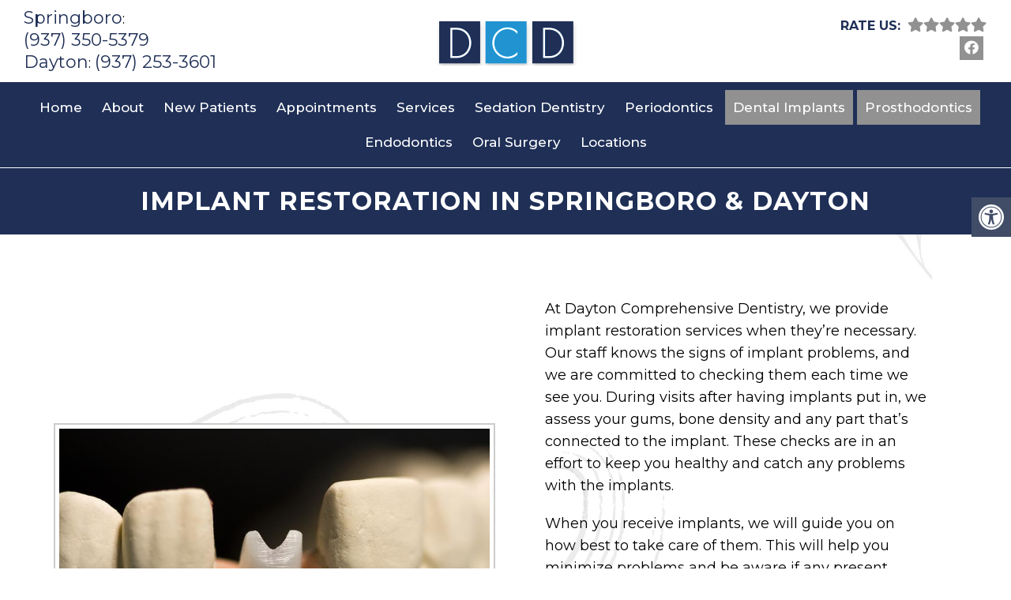

--- FILE ---
content_type: text/css
request_url: https://dayton-dentistry.com/wp-content/themes/parallax-child/style.css?ver=6.9
body_size: 39475
content:
/*
Theme Name: Parallax - Schema
Version: 1.0
Description: A child theme of Schema by MyThemeShop
Template: mts_schema
Text Domain: schema
*/

/* Carousel */
@import url("../mts_schema/style.css");
/* general */
* {
    box-sizing: border-box;
}

@font-face {
  font-family: ProximaNova-Regular;
  src: url("fonts/ProximaNova-Regular.ttf"); 
}



@font-face {
  font-family: Akkordeon-Four;
  src: url("assets/Akkordeon-Four.ttf"); 
}
 article, .single_page {
    background: transparent!important;
}
html .dm-service-section:nth-child(odd), html .dm-service-section:nth-child(even) {
background: transparent;
}
h1,h2,h3 {
}
html #secondary-navigation .navigation ul li:hover a, #secondary-navigation .navigation ul li:hover a, .classic-menu ul#menu-main-menu li .sub-menu a, 
.main-container.non-home #header .dm-third:nth-child(3) .current-menu-parent span > a,
.main-container.non-home #header .dm-third:nth-child(3) .current_page_item span > a {
    color: #fff!important;
}
.container {
    width: 100%;
    padding:0px 15px;
    max-width: 1200px !important;
}
footer#site-footer {
    margin: 0px;
    padding: 20px 0px;
}
footer#site-footer span {
    display: inline-block;
    position: relative;
    z-index: 1;
}
footer#site-footer * {
    color: #fff !important;
    text-transform: uppercase;
}

section.footer-form {
    padding: 0px;
    background: #fff;
}

.contact-half {
    max-width: 600px;
    margin: 0px auto;
    text-align: center;
}

section.footer-form h3 {
    font-size: 35px;
    text-align: center;
}

footer#site-footer {
    border-top: 12px solid var(--aColor);
}

footer#site-footer img {
    margin-bottom: 13px;
    max-width: 500px;
	width: 100%;
    margin-bottom: 30px;
}

footer#site-footer * {
    text-transform: none;
}

footer .social-icons {
    margin-top: 10px;
    font-size: 27px;
}

section.footer-form .dm-flex {
    align-items: inherit;
}

section.footer-form iframe {
    height: 100% !important;
    display: block;
}

section.footer-form .dm-half {
    padding: 0px;
}

section.footer-form .dm-half:nth-child(1) {
    padding: 100px 0px;
}


/* 1e73be */
footer#site-footer p {
    margin: 0px;
}

footer#site-footer a {
    padding: 2px 3px 3px;
    position: relative;
}

footer#site-footer a:hover:after {
    height: 100%;
}
.footer-icons p {
    margin-bottom: 10px !important;
}
.footer-icons p:last-of-type {
    margin: 0px !important;
}

section.section-half.testimonial-section .container {
    max-width: 1000px !important;
}

section.section-half > img {
    position: absolute;
    width: auto;
    left: 0px;
    right: 0px;
    max-height: 170px;
}

section.section-half {
    padding: 150px 0px;
}

section.section-half img.dot-style {
    position: absolute;
    width: auto !important;
    max-height: 150px;
    transform: translateY(75px);
    left: 5%;
    filter: hue-rotate(186deg);
}

section.parallax-bg.meet-doctor h2 {
    line-height: 1;
    margin-bottom: 30px;
}

section.parallax-bg.meet-doctor p {
}

section.footer-form .page-title {
    position: relative;
    z-index: 1;
    display: -webkit-box;
    display: -webkit-flex;
    display: -ms-flexbox;
    display: flex;
    -webkit-box-pack: justify;
    -webkit-justify-content: space-between;
    -ms-flex-pack: justify;
    justify-content: space-between;
    text-align: center;
}



.color-block {
    -webkit-box-flex: 1;
    -webkit-flex: 1;
    -ms-flex: 1;
    flex: 1;
    background-color: var(--pColor);
}

.title-block {
    display: -webkit-box;
    display: -webkit-flex;
    display: -ms-flexbox;
    display: flex;
    padding-right: 40px;
    padding-left: 40px;
    -webkit-box-orient: vertical;
    -webkit-box-direction: normal;
    -webkit-flex-direction: column;
    -ms-flex-direction: column;
    flex-direction: column;
    -webkit-box-pack: center;
    -webkit-justify-content: center;
    -ms-flex-pack: center;
    justify-content: center;
    -webkit-box-align: center;
    -webkit-align-items: center;
    -ms-flex-align: center;
    align-items: center;
    text-align: center;
}
li#field_4_2 {
    margin-left: -1px !important;
}
input#input_4_3 {width: calc(100% + 1px) !important;}
.title-block h3 {
    font-size: 2em;
    font-weight: bold;
    margin: 0px;
    line-height: 1;
}

.title-block span {
    display: block;
    margin-top: 5px;
    margin-bottom: 0px;
    font-size: 1.35em;
    font-style: italic;
    font-weight: 400;
}

.footer-form {
    padding-top: 125px;
    padding-bottom: 125px;
    background-color: #f7f6f5;
}

section.footer-form #field_2_1,section.footer-form #field_2_2 {
    width: 50%;
}

section.footer-form li {
    width: 100%;
}

section.footer-form #field_2_2 {
    border-left: 0px !important;
}
section.footer-form > .container {
    display: -webkit-box;
    display: -webkit-flex;
    display: -ms-flexbox;
    display: flex;
    margin-top: 75px;
    padding-right: 20px;
    padding-left: 20px;
    -webkit-box-orient: vertical;
    -webkit-box-direction: normal;
    -webkit-flex-direction: column;
    -ms-flex-direction: column;
    flex-direction: column;
    -webkit-box-pack: center;
    -webkit-justify-content: center;
    -ms-flex-pack: center;
    justify-content: center;
    -webkit-box-align: center;
    -webkit-align-items: center;
    -ms-flex-align: center;
    align-items: center;
}

section.footer-form p {
    max-width: 550px;
    margin-bottom: 20px;
    font-size: 20px;
    text-align: center;
    line-height: 24px;
    width: 100%;
    margin-bottom: 0px;
}

section.footer-form label {
    display: none !important;
}

section.footer-form li input,section.footer-form li textarea {
    position: relative;
    min-height: 46px;
    margin-top: -1px;
    margin-bottom: 0px;
    padding-top: 10px;
    padding-bottom: 10px;
    border: 1px solid #000;
    border-radius: 0px;
    background-color: transparent;
    color: #000;
    font-size: 16px;
    width: 100% !important;
    padding: 0px 10px !important;
}

section.footer-form li {
    margin: 0px !important;
    padding: 0px !important;
}

.footer-form-wrapper {
    width: 100%;
    max-width: 760px;
    margin-bottom: 0px;
    padding-top: 30px;
}

.footer-form li#field_4_1 {
    width: 100% !important;
}

.footer-form-wrapper li {
    width: 50%;
}

.footer-form-wrapper ul {
    display: flex !important;
    align-items: center;
    justify-content: center;
    flex-wrap: wrap;
}

.footer-form li#field_4_3 {
    margin-left: -1px !important;
}

.newCon:before,
.video_holder:before {
    content: "";
    position: absolute;
    top: 0px;
    left: 0px;
    height: 100%;
    width: 100%;
    z-index: 1;
    background: #000;
    opacity: 0;
}
.spacer{
	min-height:190px;
}
html .video-wrapper {
   /* height: 100vh;*/
   height:auto;
    width: 100%;
    position: relative;
}

html .video_holder video {
    position: relative;
    top: 0px;
    left: 0px;
    object-fit: contain;
    height: 100% !important;
    width: 100% !important;
}

body .footer-form .gform_wrapper .top_label div.ginput_container {
    margin: 0px !important;
}

.footer-form li#field_4_4 {
    width: 100%;
}

li#field_4_6 {
    width: 100% !important;
}

li#field_4_5 {
    width: 100%;
    text-align: center;
    font-size: 16px;
}

a.btn {
    position: relative;
    overflow: hidden;
    margin: 5px;
    padding: 2px 9px;
    border: 1px solid #000;
    color: #000;
    text-decoration: none;
    text-transform: uppercase;
    background: transparent !important;
    overflow: hidden;
    font-weight: 400 !important;
}

a.btn span {
    position: relative;
    z-index: 1;
}
a.btn:hover span {
    /* color: #fff; */
}
.gform_footer > input {
    position: relative;
    overflow: hidden;
    margin: 5px;
    padding: 2px 10px;
    border: 1px solid #000;
    color: #000;
    letter-spacing: 0.1em;
    text-decoration: none;
    text-transform: uppercase;
    background: transparent !important;
    overflow: hidden;
    width: 100% !important;
    max-width: 200px !important;
    display: block !important;
    margin: 0px auto !important;
}

.footer-form .gform_footer.top_label {
    margin: 0px;
}
html a.btn {
    background-color: transparent !important;
}
/* Block */
section.section-half .dm-half {
    position: relative;
    z-index: 1;
    display: -webkit-box;
    display: -webkit-flex;
    display: -ms-flexbox;
    display: flex;
    width: 50%;
    -webkit-box-orient: vertical;
    -webkit-box-direction: normal;
    -webkit-flex-direction: column;
    -ms-flex-direction: column;
    flex-direction: column;
    -webkit-box-pack: center;
    -webkit-justify-content: center;
    -ms-flex-pack: center;
    justify-content: center;
    -webkit-box-align: center;
    -webkit-align-items: center;
    -ms-flex-align: center;
    align-items: center;
}

section.section-half p {
}

section.section-half h2 {
}

section.section-half h3 {
    font-size: 25px;
    font-style: italic;
    line-height: 36px;
}

.block-color {
    position: absolute;
    left: 0px;
    top: 250px;
    right: 0px;
    bottom: 0px;
    background-color: var(--aColor);
    display: none;
}
section.section-half .dm-flex {
    align-items: inherit;
}
.testi-wra button {
    border: 1px solid #000 !important;
}

.testi-wra li:before {
    opacity: 0;
}

ul.slick-dots {
    position: relative;
    bottom: 0px;
    max-width: 400px;
    margin: 0px auto;
    text-align: left;
}
.dark-block {
    background-color: #343c42;
}
ul.slick-dots li {
    margin-right: 37px;
}
section.section-half img {
    position: relative;
    z-index: 1;
}
.dm-half > .testi-wra {
    width: 100%;
}
/* Parallax */
section.parallax-bg {
    display: flex;
    align-items: center;
    justify-content: center;
    position: relative;
}
.testimonial_item div {
    max-width: 660px;
    margin: 0px auto;
}

section.section-half.testimonial-section img {
    filter: brightness(0) invert(1);
    max-height: 190px;
}


.testimonial_section {
    max-width: 800px;
    margin: 0px auto;
    margin-right: 0px;
}

section.section-half.testimonial-section h2 {
    color: #fff;
    font-size: 41px;
    font-weight: 400;
    margin-bottom: 50px;
}

section.section-half.testimonial-section * {
    color: #fff;
}

section.section-half.testimonial-section h3 {
    font-style: normal;
    letter-spacing: 2px;
    font-weight: 400;
    font-size: 35px;
}

.testi-wra h2 {
    margin: 0px auto 20px;
}
.parallax-wrapper {
        max-width: 410px;
        margin-bottom: 100px;
        text-align: left;
        margin: 0px auto;
}

section.parallax-bg:before {
    height: 100%;
    width: 100%;
    background: var(--pColor);
    position: absolute;
    content: "";
    top: 0px;
    left: 0px;
    opacity: 0.7;
}
.mlafs {
    position: relative;
    transform: translateX(1%);
    margin-right: 0px;
}
section.parallax-bg * {
    color: #fff !important;
}

section.parallax-bg a {
    border-color: #fff !important;
}
section.parallax-bg.no-prot:before {
    opacity: 0;
}

section.parallax-bg.no-prot * {
    color: #000 !important;
}

section.parallax-bg.no-prot a {
    border-color: #000 !important;
}

.parallax-wrapper.left-side {
    margin: 0px auto;
    max-width: 650px;
}
.hide-d {
    display: none;
}
.primary-slider {
    float: none !important;
}
.block-color.mauve {
    background: var(--pColor);
}

section.section-half .dm-half:nth-child(1) {
    position: relative;
    width: 50%;
}

.home a.btn:before {
    width: 0px;
    background: var(--aColor);
    position: absolute;
    content: "";
    top: 0px;
    left: 0px;
    height: 100%;
    -webkit-transition: all 0.3s ease-in-out;
    transition: all 0.3s ease-in-out;
}

.home a.btn:hover:before {
    width: 100%;
}
section.section-half img {
    transform-style: preserve-3d;
    will-change: transform;
}
section.parallax-bg.meet-doctor:before {
    background: linear-gradient(90deg, rgba(0,0,0,1) 0%, rgb(255 255 255 / 0%) 100%);
    opacity: 1;
}

.containerclear {
    padding: 75px;
    margin: 0px auto;
    margin-left: 0px;
}
.newCon {
    height: 85vh;
    position: relative;
    background-position: 50% 50%;
}

.acaption {
    position: absolute;
    max-width: 100%;
    width: 1200px;
    margin: 0px auto;
    left: 0px;
    right: 0px;
    bottom: 25%;
    z-index: 1;
    text-align: right;
}

.slide-content span {
    display: inline-block;
    margin-top: 30px;
    background-color: #fffc;
    font-size: 80px;
    text-transform: uppercase;
    line-height: 1;
    display: block;
    background: transparent;
    margin: 0px;
    color: var(--pColor);
    text-shadow: 0px 0px 0px;
}
div#page {
    padding: 0px !important;
}

.above-slider {
    background-color: var(--sColor);
    text-align: center;
    color: #fff;
    padding: 20px 0px;
}

.above-slider a {
    color: inherit;
    font-weight: bold;
}

div#header {
    background: #fff;
    border-bottom: 1px solid #fff;
}

#header .dm-third:nth-child(1) p:last-child {
    margin: 0px;
}

#header h1, #header h2 {
    display: block;
}

#header .dm-third:nth-child(1) p {
    margin: 0px 0px 6px;
    text-align: left;
}

header .dm-third a {
    color: #fff;
    line-height: 1;
    display: inline-block;
}

#header .dm-third:nth-child(1) p:nth-child(2) {
    font-weight: bold;
    font-size: 25px;
    line-height: 26px;
}

html .wda_video_style .buttonToAuto {
    z-index: 10;
    bottom: 0px;
    left: 0px;
    text-align: left;
    padding: 0px;
    padding: 0px 10px;
    display: none;
}

html .wda_video_style .buttonToAuto a {
    margin: 0px;
    background: var(--pColor) !important;
    color: #fff !important;
    border: 0px !important;
    font-size: 18px;
    display: inline-block;
}

header#site-header {
    background: transparent;
}

.main-header .container {
    background: transparent;
}

div#header .container {
    display: flex;
    align-items: center;
    justify-content: center;
    width: 100% !important;
    max-width: 100% !important;
    padding: 10px 15px;
    box-sizing: border-box;
	background: #1f2f56;
}

#header .logo-wrap * {
    color: inherit;
}

#header .logo-wrap {
    color: #fff;
    text-align: center;
    float: none;
    margin: 0px auto;
    padding: 0px !important;
}

#logo {
    float: none !important;
}

#header .dm-third:nth-child(3) a {
    display: block;
    text-align: center;
    color: #fff;
    border-color: #fff;
}

#header .dm-third:nth-child(3) a.btn:before {
    background: #343c42;
}
#header .dm-third:nth-child(3) {
    display: flex;
    align-items: center;
    justify-content: center;
}

.menu-wrap {
    position: fixed;
    height: calc(100vh - 106px);
    background: #000;
    left: 0px;
    width: 100%;
    top: 106px;
    right: 0%;
    bottom: 0%;
    z-index: 99;
    padding: 50px 50px 50px 125px;
    -webkit-box-orient: vertical;
    -webkit-box-direction: normal;
    -webkit-flex-direction: column;
    -ms-flex-direction: column;
    flex-direction: column;
    -webkit-box-pack: center;
    -webkit-justify-content: center;
    -ms-flex-pack: center;
    justify-content: center;
    -webkit-box-align: start;
    -webkit-align-items: flex-start;
    -ms-flex-align: start;
    opacity: 0;
    align-items: flex-start;
    background-color: rgba(52, 60, 66, 0.9);
    display: flex;
    transition: all 0.5s cubic-bezier(0.26, 0.5, 0.75, 1.01);
    transform: translate3d(-100%, 0px, 0px) scale3d(1, 1, 1) rotateX(0deg) rotateY(0deg) rotateZ(0deg) skew(0deg, 0deg);
    transform-style: preserve-3d;
}
.menu-wrap.active-side-menu {
    opacity: 1;
    transform: translate3d(-0%, 0px, 0px) scale3d(1, 1, 1) rotateX(0deg) rotateY(0deg) rotateZ(0deg) skew(0deg, 0deg);
}
a#move-to-top {
    width: 40px;
    height: 42px;
    line-height: 20px;
}
.menu-wrap .icon-list > ul > li > .main-toggler > a,
.menu-wrap .icon-list > ul > li > a {
       position: relative;
       overflow: hidden;
       margin: 5px;
       padding: 2px 10px;
       border: 1px solid #000;
       color: #000;
       letter-spacing: 0.1em;
       text-decoration: none;
       text-transform: uppercase;
       margin-top: 0px;
       margin-bottom: 0px;
       padding-top: 6px;
       padding-bottom: 6px;
       border-style: none none none solid;
       border-left-width: 5px;
       border-left-color: var(--aColor);
       font-size: 3.5vh;
       line-height: 1em;
       font-weight: 900;
       letter-spacing: 0.05em;
       box-sizing: border-box;
       max-width: 100%;
       display: inline-block;
       color: #fff;
}

.menu-wrap li {
    list-style: none;
}

.menu-wrap .icon-list > ul > li > a  {
    margin-bottom: -9px;
}

.menu-wrap .icon-list > ul > li > .main-toggler > a:before,
.menu-wrap .icon-list > ul > li > a:before {
    width: 0px;
    left: 0px;
    background: var(--aColor);
    position: absolute;
    content: "";
    top: 0px;
    left: 0px;
    -webkit-transition: all 0.3s ease-in-out;
    transition: all 0.3s ease-in-out;
    height: 100%;
    z-index: -1;
}
.menu-wrap .icon-list > ul > li > .main-toggler > a:hover:before,
.menu-wrap .icon-list > ul > li > a:hover:before {
    width: 100%;
}

a.button.menu-btn.w-inline-block {
    position: relative;
    overflow: hidden;
    margin: 5px;
    padding: 2px 10px;
    border: 1px solid #000;
    color: #000;
    letter-spacing: 0.1em;
    text-decoration: none;
    text-transform: uppercase;
    width: 96px;
    height: 36px;
    padding-top: 4px;
    padding-bottom: 4px;
    border-color: #fff;
    color: #fff;
    font-size: 16px;
    margin: 0px auto;
    margin-right: 0px;
}

.button-text.label-close {
    position: absolute;
    left: -100%;
    top: 0%;
    right: auto;
    bottom: auto;
    display: -webkit-box;
    display: -webkit-flex;
    display: -ms-flexbox;
    display: flex;
    width: 100%;
    height: 100%;
    -webkit-box-pack: center;
    -webkit-justify-content: center;
    -ms-flex-pack: center;
    justify-content: center;
    -webkit-box-align: center;
    -webkit-align-items: center;
    -ms-flex-align: center;
    align-items: center;
    z-index: 1;
    transition: all 0.5s cubic-bezier(0.26, 0.5, 0.75, 1.01);
    transform-style: preserve-3d;
    transform: translate3d(0%, 0px, 0px) scale3d(1, 1, 1) rotateX(0deg) rotateY(0deg) rotateZ(0deg) skew(0deg, 0deg);
}
.button-text.label-menu {
    position: absolute;
    left: 0%;
    top: 0%;
    right: auto;
    bottom: auto;
    display: -webkit-box;
    display: -webkit-flex;
    display: -ms-flexbox;
    display: flex;
    width: 100%;
    height: 100%;
    -webkit-box-pack: center;
    -webkit-justify-content: center;
    -ms-flex-pack: center;
    justify-content: center;
    -webkit-box-align: center;
    -webkit-align-items: center;
    -ms-flex-align: center;
    align-items: center;
    text-align: center;
    z-index: 1;
    transition: all 0.5s cubic-bezier(0.26, 0.5, 0.75, 1.01);
    transform: translate3d(0%, 0px, 0px) scale3d(1, 1, 1) rotateX(0deg) rotateY(0deg) rotateZ(0deg) skew(0deg, 0deg);
    transform-style: preserve-3d;
}
a.button.menu-btn.w-inline-block.active-menu .button-text.label-menu,
a.button.menu-btn.w-inline-block.active-menu .button-text.label-close { 
    transform: translate3d(100%, 0px, 0px) scale3d(1, 1, 1) rotateX(0deg) rotateY(0deg) rotateZ(0deg) skew(0deg, 0deg);
}
.button-line.dark {
    position: absolute;
    left: 0px;
    height: 100%;
    background: #000;
    -webkit-transition: all 0.3s ease-in-out;
    transition: all 0.5s cubic-bezier(0.26, 0.5, 0.75, 1.01);
    width: 0px;
    top: 0px;
}

a.button.menu-btn.w-inline-block:hover .button-line.dark {
    width: 100%;
}
#header .dm-third:nth-child(1) {
    text-align: center;
}

div#header {
    float: none !important;
}

.head-wrapper {
    position: fixed;
    width: 100%;
    top: 0px;
    background: inherit;
}

.containerclear {
    position: relative;
    z-index: 1;
    padding: 150px 125px;
}

header#site-header {
    height: 135px;
    position: absolute;
}

.slide-content {
    padding: 0px 20px;
    box-sizing: border-box;
}

.slide-content a.btn {
    border-color: #fff;
    color: #fff;
}

.slide-content a.btn:before {
    background: var(--aColor);
}

.slide-content a.btn strong {
    display: block;
    position: relative;
}

.footer-form-wrapper #field_2_2 input {
    border-left: 0px;
}

.slide-content p {
    margin: 0px;
}

html #page.homepage {
    padding:0px !important;
}

.hide-d {
    display: none !important;
}

header#site-header.active-menu-side {
    background: var(--pColor);
}

.main-container.non-home p a {
    color: #000;
}

.main-container.non-home #header .dm-third:nth-child(3) a {
    /* border-color: #000; */
    /* color: #999; */
}

.non-home .classic-menu div#header .dm-third a,
.main-container.non-home .classic-menu #header .dm-third:nth-child(3) a {
    /* color:  #111; */
}

section.section-half.half-section {
    padding: 0px;
}

@media (max-width: 1200px) {
    #header .dm-third:nth-child(3) a.btn {
        font-size: 15px;
    }
    div#header .dm-third:nth-child(1),div#header .dm-third:nth-child(3) {
        width: 25%;
    }

    div#header .dm-third:nth-child(2) {
        width: 50%;
    }
    .mlafs {
        transform: translateX(-10%);
    }
}
@media (max-width: 991px) {

    section.section-half.half-section {
        padding: 50px 0px;
    }

    .icon-list ul {
        padding-left: 0px;
    }
    
    #header .dm-third {
        width: auto !important;
    }

    div#header .container {
        justify-content: space-between;
    }
    #logo a {
        font-size: 26px !important;
        line-height: 1;
        display: block;
    }
    .slide-content {
        padding: 0px 20px;
        box-sizing: border-box;
        font-size: 14px;
        text-align: left;
		top:20px;
		position:relative;
    }

    #header .dm-third:nth-child(3) a.btn {font-size: 15px;}

    section.section-half .dm-half {
        padding: 40px;
    }

    section.section-half .dm-half:nth-child(1) {
        padding: 20px 20px 40px 70px;
    }

    section.section-half .dm-half:nth-child(1) img {
        top: -14px;
    }
    section.section-half h2 {
        font-size: 36px;
    }
}
@media (max-width: 801px) {
/*    .video-wrapper {height: 350px;height: 400px !important;}*/
    a.button.menu-btn.w-inline-block{font-size:20px;}
    .social-from-side{display:none;}
    section.parallax-bg {
        background-position: 50% 50% !important;
    }

    section.parallax-bg.no-prot:before {
        opacity: 0.4;
    }

    section.parallax-bg.no-prot * {
        color: #fff !important;
    }

    section.parallax-bg.no-prot a {
        border-color: #fff !important;
    }
    section.section-half .dm-half {
        padding: 15px !important;
    }

    section.section-half img {
        transform: none !important;
        top: 0px !important;
    }
    .containerclear {
        width: 100%;
        left: 0px;
        text-align: center;
        padding: 70px 20px;
    }

    .parallax-wrapper.left-side {
        margin: 0px auto;
        text-align: center;
        max-width: 100%;
    }
    footer#site-footer {
        padding: 50px 20px;
    }

    footer#site-footer .dm-third {
        width: 100%;
        margin-bottom: 30px;
    }
    .slide-content span {
        width: 100%;
        max-width: 100%;
        display: block;
        letter-spacing: 0px;
    }

    .acaption {
        width: 100%;
        left: 0px;
    }
    #header .dm-third a.hide-d {
        font-size: 59px;
        line-height: normal;
    }
    #header .dm-third:last-of-type a {
        /* display: none; */
    }
    #header .dm-third a.hide-d {
        display: block !important;
    }
    div#header .dm-third:nth-child(1), div#header .dm-third:nth-child(3) {
        width: 25% !important;
    }
    div#header .dm-third:nth-child(2) {
        width: 50% !important;
    }
    #logo a {
        font-size: 23px !important;
    }
    #header .dm-third:nth-child(3) {
        justify-content: flex-end;
    }
    #logo img {
        max-height: 87px;
    }
    header#site-header {
        height: 115px;
    }
    .newCon {
        height: 550px;
    }
    #header .dm-third:nth-child(1) {
        text-align: left;
    }
    section.section-half h3 {
        text-align: center;
    }
    section.section-half .dm-half {
        width: 100% !important;
        text-align: center;
    }

    section.section-half .dm-half img {
        width: 400px;
        margin: 0px auto;
        max-width: 100%;
    }
    section.parallax-bg.no-prot {
        padding: 50px 0px;
    }


    .testi-wra h2 {
        max-width: 100%;
    }

    .testimonial_item div {
        max-width: 100%;
    }

    ul.slick-dots {
        max-width: 100%;
        text-align: center;
    }
    section.parallax-bg:before {
        opacity: 0.6 !important;
        background: #000 !important;
    }

    section.parallax-bg {
        padding: 50px 0px !important;
    }

    .parallax-wrapper {
        max-width: 100%;
        text-align: center;
        transform: none !important;
    }
    section.parallax-bg.meet-doctor {
        padding: 0px;
    }
    .slide-content h2 {
        font-size: 35px !important;
        text-align: left;
    }

    .slide-content span {
        font-size: 60px;
        text-align: left;
        color: #fff;
        letter-spacing: 3px;
    }
    
    .menu-wrap .icon-list > ul > li > .main-toggler > a, .menu-wrap .icon-list > ul > li > a {
        font-size: 3vh;
    }

    html nav.menu {
        padding-left: 0px;
    }
}
@media (max-width: 620px) {
    .button-text.label-close,
    .button-text.label-menu {
        font-size: 10px;
    }
    #header .dm-third:nth-child(3) {
        /* display: none; */
    }
    #header .logo-wrap #logo {
        text-align: right;
    }
    div#header .dm-third:nth-child(2),
    html div#header .dm-third {
        width: auto !important;
    }
    section.parallax-bg.meet-doctor .containerclear {
        padding: 75px 20px;
    }
    .menu-wrap {
        padding: 20px 15px;
    }
    section.section-half h2 {
        font-size: 30px;
    }
}
@media (max-width: 500px) {
    html h2 {
        font-size: 30px;
    }
    #logo a {
        font-size: 20px !important;
    }
    a.button.menu-btn.w-inline-block {
        width: 79px;
    }

    #header .dm-third:nth-child(1) {
        padding: 0px;
    }
    .newCon {
        height: 400px;
    }
}
.sticks {
    padding: 4px 5px;
}
@media (min-width: 881px) {
    span.anchor-fix {
    display: block;
    position: relative;
    top: -150px;
    visibility: hidden;
    }

 
    section.section-half img {
        width: 100%;
        max-width: 1000px;
        height: 100% !important;
        object-fit: cover;
        border-radius: 4px;
    }

}
.head-wrapper.move-up-me {
    top: -100%;
}

.head-wrapper {
    -webkit-transition: all 0.4s ease-in-out;
    transition: all 0.4s ease-in-out;
}
.noscroll {
    overflow: hidden;
}
.footer-form-wrapper li#field_2_5 {
    display: none;
}
.social-from-side {
    position: fixed;
    left: 5px;
    top: 50%;
    transform: translateY(-50%);
    z-index: 10000;
}

.social-from-side a {
    background: var(--sColor);
    width: 50px;
    height: 50px;
    display: flex;
    align-items: center;
    justify-content: center;
    border-radius: 50%;
    box-shadow: 0px 1px 5px rgb(0 0 0 / 34%);
    margin-bottom: 10px;
    color: #fff;
    font-size: 23px;
}

.social-from-side a:hover {
    color:  #fff !important;
}
.sticks:nth-child(1) {
    background: var(--pColor);
    border: 0px;
}

a.sticks {
    border: 0px;
}
/* Sub-menu  */
.sub-menu li > a {
    border: 0px;
}
.icon-list ul {
    background: transparent !important;
    padding: 11px 0px;
    padding-left: 17px;
    margin: 0px;
}
.menu-item-has-children > a:after {
    display: none !important;
}

.icon-list > ul > li {
    position: relative;
}

span.expand-me {
    font-size: 27px;
    line-height: 41px;
    padding-left: 12px;
    position: relative;
    top: -2px;
}
.expand-me i.fa-minus:before {
    content: "\f068" !important;
}

span.main-toggler {
    display: flex;
    align-items: center;
    color: #fff;
}

span.expand-me {
    padding: 0px;
    cursor: pointer;
    display: inline-block;
    left: 0px;
    top: 0px;
}
.icon-list ul.sub-menu {
    width: 500px;
}
span.main-toggler {
    display: flex;
    align-items: center;
    color: #fff;
}

span.expand-me {
    padding: 0px;
    display: inline-block;
    left: 0px;
    top: 0px;
} 
.icon-list ul.sub-menu {
    width: 500px;
}
nav.menu {
    width:  100%;
    display: block;
    overflow-y: scroll;
    padding: 0px 30px;
    box-sizing: border-box;
    max-height: 90vh;
    height: 600px;
}

a#move-to-top.filling + .main-container #site-header {
    background: var(--pColor);
}

#header .logo-wrap {
    float: none !important;
    display: block !important;
    overflow: visible;
}

.slide-content h2 {
    line-height: 1;
    letter-spacing: 0px;
    text-transform: uppercase;
    font-size: 50px;
    color: #fff;
    text-shadow: 0px 1px 1px rgb(0 0 0 / 42%);
    max-width: 600px;
    margin: 0px auto 20px;
    margin-right: 0px;
}

nav.menu::-webkit-scrollbar {
  width: 2px;
}
 
nav.menu::-webkit-scrollbar-track {
  box-shadow: inset 0 0 0px rgb(255 255 255);
}
 
nav.menu::-webkit-scrollbar-thumb {
  background-color: darkgrey;
  outline: 1px solid slategrey;
}

ul.sub-menu li {
    background-color: #253846 !important;
    padding: 2px 10px;
}

section.parallax-bg.center-mode {
    padding: 150px 125px;
}

.parallax-wrapper.left-side h2 {
}

section.parallax-bg.meet-doctor .left-side {
    max-width: 450px;
}

section.section-half.half-section .dm-half:nth-child(1) {
    padding: 0px;
}

section.section-half.half-section .dm-half:nth-child(2) {
    padding: 0px 5%;
}

ul.sub-menu a {
    color: #fff;
    text-transform: uppercase;
    font-weight: bold;
}



/*div#header .dm-rate-us {
    width: 100%;
}*/

div#header .dm-rate-us span {
    font-weight: bold;
    text-transform: uppercase;
    color: #fff;
    font-size: 17px;
}

div#header .dm-rate-us a,div#header .dm-rate-us a:visited {
    color: var(--aColor) !important;
}

img.arrow-down-sub {
    position: absolute;
    bottom: 10px;
    left: 0px;
    right: 0px;
    z-index: 1;
    text-align: center;
    margin: 0px auto;
    max-height: 115px;
}

@media (max-width: 801px) {
    div#header .dm-third:nth-child(1) {
        display: none;
    }

    div#header .dm-third:nth-child(3) {
        width: 50%;
    }

    section.section-half {
        padding: 50px 0px;
    }

    img.dot-style {
        opacity: 0;
    }

    .testi-wra {
        text-align: center;
    }

    section.footer-form .dm-half:nth-child(1) {
        padding: 50px 20px;
    }

    img.arrow-down-sub {
        max-height: 65px;
    }
}


/* Random */
#logo img {
    float: left;
    border-radius: 4px;
}
@media screen and (max-width: 881px) {  


.location-row .third-col {
    width: 100%;
}
.location-row {
    flex-wrap: wrap;
}

    html .meetd {   }.meetd {   max-width: 203px !important;}}#post-148 > div > div > div:nth-child(2) > div > div {    align-items: normal !important;}

html .meetd {
    height: 289px !important;
    width: 100% !important;
    background-position: 80% 20%!important;
}

/* New Services */
section.dental-services {
    display: flex;
}

.dental-wrapper {
    width: 25%;
    display: flex;
    align-items: center;
    justify-content: center;
    font-size: 35px;
    letter-spacing: 0px;
    clip-path: polygon(0% 0%, 100% 0, 75% 100%, 0% 100%);
    margin-right: -7%;
    position: relative;
    z-index: 1;
    background: #fff;
}

section#services {
    width: 82%;
}

section#services h2 {
    display: none;
}

.dental-wrapper h2 {
    font-size: inherit;
}

html .slideimg .over {
    text-align: center;
    top: 50%;
    bottom: auto;
    transform: translateY(-50%);
}

section#services {
    width: 100%;
}

.special-wrap {
    width: 82%;
    padding: 1px 0px;
}

html .slideimg {
    border: 1px solid #fff;
}

/* Classic Menu */
.classic-menu {
    -webkit-transition: all 0.3s ease-in-out;
    transition: all 0.3s ease-in-out;
}

.classic-menu div#header .dm-third:nth-child(2), div#header .dm-third:nth-child(4) {
    width:25%;
}

.classic-menu div#header .dm-third:nth-child(3) {
    width: 50%;
}

.classic-menu ul#menu-main-menu {
    text-align: center;
}

.classic-menu ul#menu-main-menu > li {
    float: none;
    display: inline-block;
}

.classic-menu div#header .dm-third a {
    color:var(--pColor);
}


.classic-menu .social-icons a {
    display: inline-block;
    background: var(--aColor);
    color: #111;
    padding: 5px;
    text-align: center;
    width: 30px;
    line-height: 30px;
    padding: 0px;
    margin: 0px 5px;
}

.classic-menu div#header .dm-third p {
    margin: 0px;
	right: 10px;
}
.classic-menu .social-icons {
    margin-bottom: 10px;
    text-align: right;
}

.classic-menu div#header .dm-third:nth-child(4) {
    text-align: right;
}

.classic-menu div#header p a {
    font-size: 20px;
    letter-spacing: 1px;
}

.classic-menu #header .logo-wrap {
    -webkit-transition: all 0.3s ease-in-out;
    transition: all 0.3s ease-in-out;
}

.classic-menu #header.header-scroll .logo-wrap {
    padding: 10px 0px;
}

.classic-menu .social-icons.pull-right {
    -webkit-transition: all 0.3s ease-in-out;
    transition: all 0.3s ease-in-out;
    max-height: 110px;
}

.classic-menu .header-scroll .social-icons {
    max-height: 0px;
    overflow: hidden;
    margin: 0px;
}
.classic-menu div#header .dm-third p a {
    font-size: 23px;
}

.classic-menu .dm-third p.phoned + p a {
    font-size: 17px;
    line-height: 1.4;
    display: block;
}

.classic-menu .dm-third.flex-left div.social-icons a {
    height: 40px;
    width: 40px;
    line-height: 40px;
}

.classic-menu #header .dm-rate-us span {
    color: var(--pColor);
    text-transform: uppercase;
    font-size: 16px;
    margin: 0px;
}

.classic-menu #header .dm-rate-us {
    margin: 0px;
	right:10px;
}

.classic-menu .container-wide {
    max-width: 1400px;
    padding: 10px 15px;
    margin: 0px auto;
}

.classic-menu ul#menu-main-menu li a {
    padding: 10px;
    text-transform: none;
}

.classic-menu ul#menu-main-menu li .expand-me {
    display: none;
}

.classic-menu ul#menu-main-menu li a {
    text-align: left !important;
}

.classic-menu ul#menu-main-menu li .sub-menu a {
    color: #fff;
}
.classic-menu .phone a{
	font-size:22px;
}
.spacer-classic-home {
    -webkit-transition: all 0.3s ease-in-out;
    transition: all 0.3s ease-in-out;
}
@media (min-width: 992px) {
    .dental-wrapper h2 {
        margin-left: -17%;
    }
}
@media (max-width: 991px) {
    .classic-menu .dm-third:nth-child(4) {
        display: none;
    }
    .dental-wrapper {
        width: 100%;
        clip-path: none;
        text-align: center;
        margin: 0px;
    }

    .special-wrap {
        width: 100%;
    }
}

@media (min-width: 881px) {
   
    header#site-header.classic-menu {
        position: fixed;
        top: 0px;
        left: 0px;
        height: auto;
    }
    div#header.header-scroll {
        background: #fff;
    }
	.non-home div#header.header-scroll {
		background: #fff;
	}
}

@media (max-width: 880px) {
	 .spacer{min-height:0px;}
    .classic-menu #logo img {
        display: block;
        margin: 20px auto;
    }
    header#site-header.classic-menu .dm-third {
        width: 100% !important;
    }
    header#site-header.classic-menu {
        position: relative;
        height: auto;
    }

    header#site-header.classic-menu .dm-third {
        width: 100%;
    }

    .dm-full.hide-d.inline-flex {
        display: block !important;
        width: 100%;
        order: 2;
    }

    .dm-full.hide-d.inline-flex > a {
        display: none;
    }

    .classic-menu div#header .dm-third:nth-child(2) {
        order: 1;
    }

    .classic-menu div#header .dm-third:nth-child(4) {
        display: none;
    }

    .classic-menu .container-wide {
        padding: 0px;
    }

    .classic-menu a#pull {
        margin: 0px;
    }

    .classic-menu .regular_header #secondary-navigation {
        height: auto !important;
    }

    .regular_header #secondary-navigation {
        height: auto;
    }

    header#site-header.classic-menu {
        background: #fff !important;
    }

    section.dental-services {
        flex-wrap: wrap;
    }
}

.dm-t-third {
    flex: 1 1 33.33%;
    margin-bottom: 30px;
}

.dm-t-third h3 {
    font-size: 23px;
}

.non-home .classic-menu #header .dm-rate-us * {
    /* color: #000 !important; */
}

.non-home .classic-menu div#header .dm-third .social-icons a {
    color: #fff;
}

div#page.single .single-page {
    float: none;
}

.page {
    float: none !important;
}

.post-content {
    float: none;
}

#header .dm-rate-us .rtg {
    position: relative;
    right: -9px;
    top: -1px;
}
.association-logos-dm img {
	margin: 0px 10px;
}
.association-logos-dm {
    background: #1f2f56 !important;
}

.classic-menu div#header .dm-third:nth-child(2) {
    width: 25%;
}

@media (max-width: 880px) {
	
	.dm-t-third {
		flex: 1 1 100%;
	}
	.classic-menu div#header .dm-third:nth-child(2) {
		background: var(--pColor);
		border-bottom: 1px solid #fff;
	}
}

section.section-half {
    background-image: url(/wp-content/uploads/2022/08/bg-one.jpg);
    background-repeat: no-repeat;
    background-attachment: fixed;
    background-position: 50% 20%;
    background-size: cover;
}



section.section-half.testimonial-section {
    background-image: url(/wp-content/uploads/2022/08/bg-two.jpg);
    background-repeat: no-repeat;
    background-attachment: fixed;
    background-position: 50% 20%;
    background-size: cover;
}

.contact-half {
    padding: 100px 0;
}

section.location-footer {
    padding: 50px 0px;
}

.third-col {
    width: 33%;
    padding: 0px 20px;
}

.location-row {
    display: flex;
    flex-wrap: wrap;
    align-items: start;
    justify-content: center;
}

.location-row h4 {
    font-size: 24px;
    font-weight: 700;
}


section.location-footer {
    padding: 50px 0px;
    background: #fafafa;

}

.location-row:first-child {
    border-bottom: 1px solid #9191914a;
}

.location-row {
    padding: 50px 0px;
    
}

img.arrow-down-sub {
    display: none;
}

h3.bg_faq_closed, h3.bg_faq_opened {
    font-size: 18px!important;
    color: #023b6d!important;
    padding: 10px 20px!important;
    border-radius: 10px!important;
    box-shadow: 0 2px 4px rgb(0 0 0 / 10%)!important;
    background: #fff;
}


.bg_faq_content_section p {
    padding: 5px 20px!important;
    font-size: 16px;
    line-height: 1.7em;
}

.testimonial-box-dm {
    padding: 30px;
    background: hsl(0deg 0% 97%);
    border-radius: 20px;
    margin-bottom: 30px;
}

p.t-author {
    font-weight: 700;
    font-style: italic;
}

.testimonial-box-dm img {
    max-width: 120px;
}

@media screen and (max-width: 880px){
.testimonial-box-dm {
    text-align: center;
}}

img.t-image {
    outline: none!important;
    border: none!important;
}


span.fa.fa-facebook {
    color: #fff;
}

.meetd {
    max-width: 300px;
}

h4 {
    font-weight: 500!important;
}

.classic-menu div#header .dm-third #menu-main-menu a:hover {
    color: #fafafa!important;
}


@media screen and (max-width: 800px){
    .classic-menu div#header .dm-third a {
    color:#fff;
    }
}

@media screen and (max-width: 800px){
a.sticks {
    display: none;
} }

@media screen and (max-width: 800px){
.move_down {
    display: none;
}}

--- FILE ---
content_type: text/javascript
request_url: https://dayton-dentistry.com/wp-content/themes/mts_schema/js/customscript.js?ver=6.9
body_size: 18337
content:
jQuery.fn.exists = function(callback) {
  var args = [].slice.call(arguments, 1);
  if (this.length) {
    callback.call(this, args);
  }
  return this;
};

/*----------------------------------------------------
/* Show/hide Scroll to top
/*--------------------------------------------------*/
jQuery(document).ready(function($) {
    //move-to-top arrow
    jQuery("body").prepend("<a id='move-to-top' class='animate ' href='#blog'><i class='fa fa-angle-double-up'></i></a>");
    
    var scrollDes = 'html,body';  
    /*Opera does a strange thing if we use 'html' and 'body' together so my solution is to do the UA sniffing thing*/
    if(navigator.userAgent.match(/opera/i)){
        scrollDes = 'html';
    }
    //show ,hide
    jQuery(window).scroll(function () {
        if (jQuery(this).scrollTop() > 160) {
            jQuery('#move-to-top').addClass('filling').removeClass('hiding');
        } else {
            jQuery('#move-to-top').removeClass('filling').addClass('hiding');
        }
    });
    /*----------------------------------------------------
     /* Detect new tabs
    /*--------------------------------------------------*/
    // grab hostname and isolate
    let hostname = window.location.host;
    let fresh_array = [];

    if( hostname.includes('www') ) {
      fresh_array = window.location.host.split('.');
      fresh_array.shift();
      hostname = fresh_array[0];
    } else {
      hostname = window.location.host.split('.');
      hostname = hostname[0];
    }
    //hostname = hostname.substr(0, hostname.indexOf('.')); 
    
    // get all a tags on the page
    let allATags = document.body.querySelectorAll("a")
    allATags.forEach(function(entry) {
      if( entry.href.includes('http') ) {
        if( entry.href.includes(hostname) ) {
          // sillence is golden
        } else {
          entry.rel = 'noreferrer noopener';
          if( entry.target != '_blank' ) {
            entry.target = '_blank';
          }
        }
      }
    });
    /*----------------------------------------------------
    /* Add alt to images
    /*--------------------------------------------------*/
    let pageImages = document.body.querySelectorAll("img");
    let pageTitle = document.title;
    
    if( jQuery('.page-title').length > 0 ) {
      pageTitle = document.getElementsByClassName('page-title');
      pageTitle = pageTitle[0].textContent;
    } 

    if( jQuery('img').length > 0 ) {
      pageImages.forEach(function(entry) {
         if( entry.alt == '' || entry.alt == ' ' ) {
           entry.alt = pageTitle;
         }
      });
    }
});


/*----------------------------------------------------
/* Make all anchor links smooth scrolling
/*--------------------------------------------------*/
jQuery(document).ready(function($) {
 // scroll handler
  var scrollToAnchor = function( id, event ) {
    // grab the element to scroll to based on the name
    var elem = $("a[name='"+ id +"']");
    // if that didn't work, look for an element with our ID
    if ( typeof( elem.offset() ) === "undefined" ) {
      elem = $("#"+id);
    }
    // if the destination element exists
    if ( typeof( elem.offset() ) !== "undefined" ) {
      // cancel default event propagation
      event.preventDefault();

      // do the scroll
      // also hide mobile menu
      var scroll_to = elem.offset().top;
      $('html, body').removeClass('mobile-menu-active').animate({
              scrollTop: scroll_to
      }, 600, 'swing', function() { if (scroll_to > 46) window.location.hash = id; } );
    }
  };
  // bind to click event
  $("a").click(function( event ) {
    // only do this if it's an anchor link
    var href = $(this).attr("href");
    if ( href && href.match("#") && href !== '#' ) {
      // scroll to the location
      var parts = href.split('#'),
        url = parts[0],
        target = parts[1];
      if ((!url || url == window.location.href.split('#')[0]) && target)
        scrollToAnchor( target, event );
    }
  });
});

/*----------------------------------------------------
/* Check for item number
/*--------------------------------------------------*/
function check_menu_items() {
  jQuery('.sub-menu').each(function() {
    // check how many items he has
    var li_number = $('> li',this).length    
    if( li_number > 7 ) {
      jQuery(this).addClass('wda-long-menu');
    }
  });
}

/*----------------------------------------------------
/* Responsive Navigation
/*--------------------------------------------------*/
if (mts_customscript.responsive && mts_customscript.nav_menu != 'none') {
    jQuery(document).ready(function($){
        $('#secondary-navigation').append('<div id="mobile-menu-overlay" />');
        // merge if two menus exist
        if (mts_customscript.nav_menu == 'both' && !$('.navigation.mobile-only').length) {
            $('.navigation').not('.mobile-menu-wrapper').find('.menu').clone().appendTo('.mobile-menu-wrapper').hide();
        }
        $('nav').find('.header-social-icons').clone().appendTo('.mobile-menu-wrapper').hide();
        $('nav').find('.mts-cart').clone().appendTo('.mobile-menu-wrapper').hide();
    
        $('.toggle-mobile-menu').click(function(e) {
            e.preventDefault();
            e.stopPropagation();
            $('body').toggleClass('mobile-menu-active');

            if ( $('body').hasClass('mobile-menu-active') ) {
                if ( $(document).height() > $(window).height() ) {
                    var scrollTop = ( $('html').scrollTop() ) ? $('html').scrollTop() : $('body').scrollTop();
                    $('html').addClass('noscroll').css( 'top', -scrollTop );
                }
                $('#mobile-menu-overlay').fadeIn();
            } else {
                var scrollTop = parseInt( $('html').css('top') );
                $('html').removeClass('noscroll');
                $('html,body').scrollTop( -scrollTop );
                $('#mobile-menu-overlay').fadeOut();
            }
        });
        jQuery('nav.navigation a').click(function() {
          //console.log( jQuery(this).text() );
          if( jQuery(this).attr('href') == undefined ) {
            // sillence is golden
          } else {
            closeMenu();
          }
        });
        jQuery('#mobile-menu-overlay').click(function() {
          closeMenu();
        });
    });
    function closeMenu() {
      var $target = jQuery(event.target);
        if ( ( $target.hasClass("fa") && $target.parent().hasClass("toggle-caret") ) ||  $target.hasClass("toggle-caret") ) {// allow clicking on menu toggles
            return;
        }
        jQuery('body').removeClass('mobile-menu-active');
        jQuery('html').removeClass('noscroll');
        jQuery('#mobile-menu-overlay').fadeOut();
    }  
     
    
    /* old way
    jQuery(document).on('click', function(event) {
        var $target = jQuery(event.target);
        if ( ( $target.hasClass("fa") && $target.parent().hasClass("toggle-caret") ) ||  $target.hasClass("toggle-caret") ) {// allow clicking on menu toggles
            return;
        }
        jQuery('body').removeClass('mobile-menu-active');
        jQuery('html').removeClass('noscroll');
        jQuery('#mobile-menu-overlay').fadeOut();
    });
    */
}

/*----------------------------------------------------
/*  Dropdown menu
/* ------------------------------------------------- */
jQuery(document).ready(function($) {
    
    function mtsDropdownMenu() {
        var wWidth = $(window).width();
        if(wWidth > 865) {
            /*$('.navigation ul.sub-menu, .navigation ul.children').hide();
            var timer;
            var delay = 100;
            $('.navigation li').hover( 
              function() {
                var $this = $(this);
                timer = setTimeout(function() {
                    $this.children('ul.sub-menu, ul.children').slideDown('fast');
                }, delay);
                
              },
              function() {
                $(this).children('ul.sub-menu, ul.children').hide();
                clearTimeout(timer);
              }
            );*/
        } else {
            $('.navigation li').unbind('hover');
            $('.navigation li.active > ul.sub-menu, .navigation li.active > ul.children').show();
        }
    }

    mtsDropdownMenu();

    $(window).resize(function() {
        mtsDropdownMenu();
    });
});

/*---------------------------------------------------
/*  Vertical menus toggles
/* -------------------------------------------------*/
jQuery(document).ready(function($) {

    $('.widget_nav_menu, .navigation .menu').addClass('toggle-menu');
    $('.toggle-menu ul.sub-menu, .toggle-menu ul.children').addClass('toggle-submenu');
    $('.toggle-menu ul.sub-menu').parent().addClass('toggle-menu-item-parent');

    $('.toggle-menu .toggle-menu-item-parent').append('<span class="toggle-caret"><i class="fa fa-plus"></i></span>');

    $('.toggle-caret').click(function(e) {
        e.preventDefault();
        $(this).parent().toggleClass('active').children('.toggle-submenu').slideToggle('fast');
    });
});

/*----------------------------------------------------
/* Social button scripts
/*---------------------------------------------------*/
jQuery(document).ready(function($){
    (function(d, s) {
      var js, fjs = d.getElementsByTagName(s)[0], load = function(url, id) {
        if (d.getElementById(id)) {return;}
        js = d.createElement(s); js.src = url; js.id = id;
        fjs.parentNode.insertBefore(js, fjs);
      };
    jQuery('span.facebookbtn, .facebook_like').exists(function() {
      load('//connect.facebook.net/en_US/all.js#xfbml=1&version=v2.3', 'fbjssdk');
    });
    jQuery('span.gplusbtn').exists(function() {
      load('https://apis.google.com/js/plusone.js', 'gplus1js');
    });
    jQuery('span.twitterbtn').exists(function() {
      load('//platform.twitter.com/widgets.js', 'tweetjs');
    });
    jQuery('span.linkedinbtn').exists(function() {
      load('//platform.linkedin.com/in.js', 'linkedinjs');
    });
    jQuery('span.pinbtn').exists(function() {
      load('//assets.pinterest.com/js/pinit.js', 'pinterestjs');
    });
    jQuery('span.stumblebtn').exists(function() {
      load('//platform.stumbleupon.com/1/widgets.js', 'stumbleuponjs');
    });
    }(document, 'script'));
});

/*----------------------------------------------------
/* Lazy load avatars
/*---------------------------------------------------*/
var wda_mute;
/*----------------------------------------------------
/* Add Video Play Audio
/*--------------------------------------------------*/
wda_mute = function(videoclass) {
  // delcate muted/show
  var className = videoclass,
      videoTarget = jQuery('.'+className+' video')[0];
      
  // add class for style
  jQuery('.'+className).addClass('wda_video_style');  
  jQuery('<div class="buttonToAuto"><a class="btn" href="javascript:void(null)" id="wdapvideo"> <i class="fa fa-volume-up"></i> Play Audio</a></div>').click(function() {
    if(  videoTarget.muted == false ) {
      videoTarget.muted = true;
      videoTarget.currentTime = 0
      jQuery('.buttonToAuto a').html('<i class="fa fa-volume-up"></i> Play Audio');
    } else {
      videoTarget.muted = false;
      videoTarget.currentTime = 0
      jQuery('.buttonToAuto a').html('<i class="fa fa-volume-down"></i> Mute Audio');
    }
  }).appendTo('.'+className);
}
wda_check_distance = function() {
  // check on load
  jQuery('.sub-menu').each(function() {
    var distanceElement = jQuery(window).width() - (jQuery(this).offset().left + jQuery(this).width());
    if( distanceElement < jQuery(this).width() ) {
      jQuery(this).addClass('moveLeft');
    }
  });
  jQuery(window).resize(function() {
      jQuery('.sub-menu').each(function() {
        var distanceElement = jQuery(window).width() - (jQuery(this).offset().left + jQuery(this).width());
        if( distanceElement < jQuery(this).width() ) {
          jQuery(this).addClass('moveLeft');
        } else {
          jQuery(this).removeClass('moveLeft');
        }
      });
  });
};

// popupuser
wda_popup_function = function() {
    // gather all infos
    // data-dm-pop="pop" id="dm-1"

    // wrap all data popups with an container
    jQuery('[data-dm-popup]').each(function() {
      jQuery(this).wrapInner('<div class="dm-popup-wrapper">');
    });

    jQuery('[data-dm-popup] .dm-popup-wrapper').prepend('<button><i class="fa fa-times"></i></button>').click(function() {
      jQuery(this).parent().removeClass('show-dm-modal');
      jQuery('.dm-modal-backdrop').removeClass('show-dm-drop');
    });

    jQuery('[data-dm-category=pop]').click(function() {
        // get trigger
        let id_selector = jQuery(this).attr('id');
        jQuery('[data-dm-popup = '+id_selector+']').addClass('show-dm-modal');

        // append backdrop
        jQuery('.dm-modal-backdrop').addClass('show-dm-drop');
        
    });
}
// append backdrop
wda_backdrop = function() {
  let backdrop = document.createElement('div');
      backdrop.className = 'dm-modal-backdrop';
      document.body.appendChild(backdrop);
}
jQuery(document).ready(function($){
    // faqs
    if( jQuery('.contentfaqs').length ) {
      // add h4 i tag
      jQuery('.contentfaqs h4').each(function() {
        jQuery(this).append('<i class="fa fa-plus"></i>');
      });
      // click to expand
      jQuery('.contentfaqs h4').click(function() {
        jQuery(this).next().slideToggle('fast');
        jQuery('i', this).toggleClass('fa-minus');
      });

      // wrap all p tags as questions
      jQuery(".contentfaqs h4 + p").each(function (index) {
          jQuery(this).nextUntil("h4").andSelf().wrapAll("<div class='dm_faq_item'></div>");
      });
    }

    // gtag
    jQuery('a').click(function() {
      var event_category = 'Desktop',
          href = jQuery(this).attr('href');

      if (typeof gtag === "function") { 
       
        if( jQuery(window).width() < 1024 ) {
          event_category = 'Mobile'
        }

        if (href.toLowerCase().indexOf('tel:') === 0) {
            gtag('event', 'Call Us', { event_category: event_category, value: 25});
        }
        if (href.toLowerCase().indexOf('/appointments/') === 0) {
          gtag('event', 'Appointment', { event_category: event_category, value: 35});
        }
        if ((this.protocol === 'http:' || this.protocol === 'https:') && this.hostname.indexOf(document.location.hostname) === -1) {
            gtag('event', 'Outbound', { event_category: event_category, value: 50});
        }
        if (href.toLowerCase().indexOf('mailto:') === 0) {
            gtag('event', 'Mailto', { event_category: event_category, value: 100});
        }
      } 
    });

    // popup caller
    let class_checker = document.querySelectorAll('.dm-classic-pop');
    if( class_checker.length > 0 ) {

      // append backdrop
      wda_backdrop();

      // applyvisiublity fix
      jQuery('#page').addClass('fix-visio');

      // call popup function
      wda_popup_function();
    }

    // lightbox
    if( $('.dm-lightbox').length ) {   
        let pageHead = $('.page-header h2').text();
        $('.dm-lightbox img').each(function() {
          let imgSrc = $(this).attr('src');
          if( $(this).parent('a').length > 0) {
            $(this).parent().attr('data-lightbox',pageHead);
          } else {
            $(this).wrap('<a href="'+imgSrc+'" data-lightbox="'+pageHead+'"></a>');
          }
        });
    }

    // dm-readmore
    if( $('.dm-modal').length > 0 ) {
      wda_backdrop();
      $('.dm-modal').prepend('<button><i class="fa fa-times"></i></button>').click(function() {
        $(this).closest('.dm-modal').removeClass('show-dm-modal');
        $('.dm-modal-backdrop').removeClass('show-dm-drop');
      });
    }
    $('.dm_read_more').click(function(e) {
      e.preventDefault();
      if( $(this).closest('.dm-readmore').children('.dm-readmore-wrapper').hasClass('dm-modal') ) {
        $(this).closest('.dm-readmore').children('.dm-modal').addClass('show-dm-modal');
        $('.dm-modal-backdrop').addClass('show-dm-drop');
      } else {
        if( $(this).closest('.dm-readmore').children('.dm-readmore-wrapper').is(':visible') ) {
          $(this).closest('.dm-readmore').children('.dm-readmore-wrapper').slideUp('slow');
          $(this).text('read more');
        } else {
          $(this).closest('.dm-readmore').children('.dm-readmore-wrapper').slideDown('slow');
          $(this).text('read less');
        }
      }
    });

    // dm-modal outside of readmore
    $('.dm_classic_modal').click(function(e) {
      e.preventDefault();
      let target_modal = $(this).attr('id');
      $('[data-modal-counter='+target_modal+']').children('.dm-readmore').children('.dm-modal').addClass('show-dm-modal');
      $('.dm-modal-backdrop').addClass('show-dm-drop');
    });

    // fix for ADA
    var fontSize = 16;
    jQuery('.wah-action-button.larger').click(function() {
       fontSize++;
       $('html *').css('font-size', fontSize+'px');
    });
    jQuery('.wah-action-button.smaller').click(function() {
       fontSize--;
       $('html *').css('font-size', fontSize+'px');
    });
    jQuery('#greyscale').click(function() {
        $('html').toggleClass('active_greyscale');
    });
    
    var lazyloadAvatar = function(){
        $('.comment-author .avatar').each(function(){
            var distanceToTop = $(this).offset().top;
            var scroll = $(window).scrollTop();
            var windowHeight = $(window).height();
            var isVisible = distanceToTop - scroll < windowHeight;
            if( isVisible ){
                var hashedUrl = $(this).attr('data-src');
                if ( hashedUrl ) {
                    $(this).attr('src',hashedUrl).removeClass('loading');
                }
            }
        });
    };
    if ( $('.comment-author .avatar').length > 0 ) {
        $('.comment-author .avatar').each(function(i,el){
            $(el).attr('data-src', el.src).removeAttr('src').addClass('loading');
        });
        $(function(){
            $(window).scroll(function(){
                lazyloadAvatar();
            });
        });
        lazyloadAvatar();
    }
    // check for length of li items
    check_menu_items();
    // check for distance
    wda_check_distance();
});